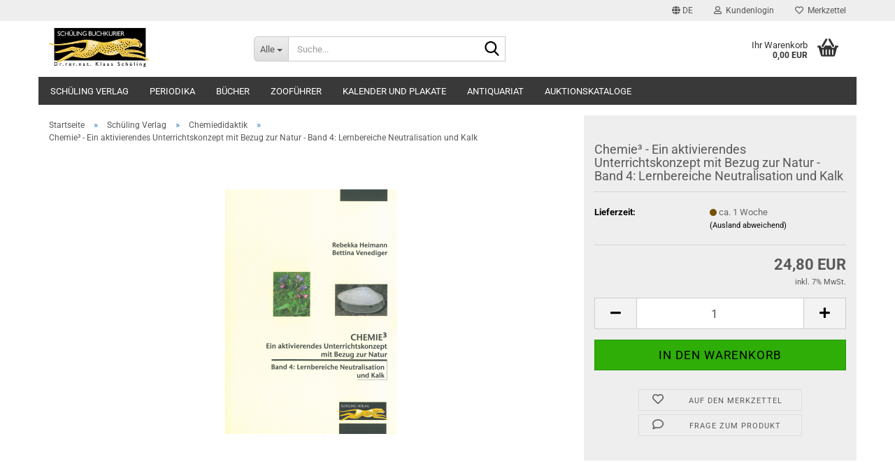

--- FILE ---
content_type: text/html; charset=utf-8
request_url: https://www.buchkurier.de/de/product_info.php?info=p2401_chemie-----ein-aktivierendes-unterrichtskonzept-mit-bezug-zur-natur---band-4--lernbereiche-neutralisation-und-kalk.html
body_size: 15082
content:





	<!DOCTYPE html>
	<html xmlns="http://www.w3.org/1999/xhtml" dir="ltr" lang="de">
		
			<head>
				
					
					<!--

					=========================================================
					Shopsoftware by Gambio GmbH (c) 2005-2023 [www.gambio.de]
					=========================================================

					Gambio GmbH offers you highly scalable E-Commerce-Solutions and Services.
					The Shopsoftware is redistributable under the GNU General Public License (Version 2) [http://www.gnu.org/licenses/gpl-2.0.html].
					based on: E-Commerce Engine Copyright (c) 2006 xt:Commerce, created by Mario Zanier & Guido Winger and licensed under GNU/GPL.
					Information and contribution at http://www.xt-commerce.com

					=========================================================
					Please visit our website: www.gambio.de
					=========================================================

					-->
				

                

	

                    
                

				
					<meta name="viewport" content="width=device-width, initial-scale=1, minimum-scale=1.0" />
				

				
					<meta http-equiv="Content-Type" content="text/html; charset=utf-8" />
		<meta name="language" content="de" />
		<meta name="keywords" content="schüling,verlag,schüling-verlag,schueling,bücher,kodierleitfaden,geriatrie,gynäkologie,buchkurier,versandbuchhandel,buchladen,tiergarten,shop,zoo,zoologie,kurier,exhibiting,animals,tiere,gepard,nilpferd,elefant,buch,bestellen,online,direkt,,tiergärten,tierpark,zooführer,chemiedidaktik,kodierleitfäden,zoobücher,verhalten,ethologie,zootierhaltung,haltung,wissenschaftlich,dissertation,hund,katze,maus,gepard,salzert,matschei,sheridan,vliet,röder" />
		<title>Schüling Buchkurier - Chemie³ - Ein aktivierendes Unterrichtskonzept mit Bezug zur Natur - Band 4: Lernbereiche Neutralisation und Kalk</title>
		<meta property="og:title" content="Chemie&sup3; - Ein aktivierendes Unterrichtskonzept mit Bezug zur Natur - Band 4: Lernbereiche Neutralisation und Kalk" />
		<meta property="og:site_name" content="Sch&uuml;ling Buchkurier" />
		<meta property="og:locale" content="de_DE" />
		<meta property="og:type" content="product" />
		<meta property="og:description" content="Band 4: Lernbereiche Neutralisation und Kalk
Autoren:  Heimann, Rebekka / Venediger, Bettina" />
		<meta property="og:image" content="https://www.buchkurier.de/images/product_images/info_images/9783865233097.jpg" />

				

								
									

				
					<base href="https://www.buchkurier.de/" />
				

				
											
							<link rel="shortcut icon" href="https://www.buchkurier.de/images/logos/favicon.ico" type="image/x-icon" />
						
									

				
											
							<link rel="apple-touch-icon" href="https://www.buchkurier.de/images/logos/favicon.png" />
						
									

				
											
							<link id="main-css" type="text/css" rel="stylesheet" href="public/theme/styles/system/main.min.css?bust=1769416505" />
						
									

				
					<meta name="robots" content="index,follow" />
		<link rel="canonical" href="https://www.buchkurier.de/de/product_info.php?info=p2401_chemie-----ein-aktivierendes-unterrichtskonzept-mit-bezug-zur-natur---band-4--lernbereiche-neutralisation-und-kalk.html" />
		<meta property="og:url" content="https://www.buchkurier.de/de/product_info.php?info=p2401_chemie-----ein-aktivierendes-unterrichtskonzept-mit-bezug-zur-natur---band-4--lernbereiche-neutralisation-und-kalk.html">
		<link rel="alternate" hreflang="x-default" href="https://www.buchkurier.de/de/product_info.php?info=p2401_chemie-----ein-aktivierendes-unterrichtskonzept-mit-bezug-zur-natur---band-4--lernbereiche-neutralisation-und-kalk.html" />
		<link rel="alternate" hreflang="en" href="https://www.buchkurier.de/en/product_info.php?info=p2401_chemie-----ein-aktivierendes-unterrichtskonzept-mit-bezug-zur-natur---band-4---lernbereiche-neutralisation-und-kalk.html" />
		<link rel="alternate" hreflang="de" href="https://www.buchkurier.de/de/product_info.php?info=p2401_chemie-----ein-aktivierendes-unterrichtskonzept-mit-bezug-zur-natur---band-4--lernbereiche-neutralisation-und-kalk.html" />
		
				

				
									
			</head>
		
		
			<body class="page-product-info"
				  data-gambio-namespace="https://www.buchkurier.de/public/theme/javascripts/system"
				  data-jse-namespace="https://www.buchkurier.de/JSEngine/build"
				  data-gambio-controller="initialize"
				  data-gambio-widget="input_number responsive_image_loader transitions header image_maps modal history dropdown core_workarounds anchor"
				  data-input_number-separator=","
					>

				
					
				

				
									

				
									
		




	



	
		<div id="outer-wrapper" >
			
				<header id="header" class="navbar">
					
	





	<div id="topbar-container">
						
		
					

		
			<div class="navbar-topbar">
				
					<nav data-gambio-widget="menu link_crypter" data-menu-switch-element-position="false" data-menu-events='{"desktop": ["click"], "mobile": ["click"]}' data-menu-ignore-class="dropdown-menu">
						<ul class="nav navbar-nav navbar-right" data-menu-replace="partial">

                            <li class="navbar-topbar-item">
                                <ul id="secondaryNavigation" class="nav navbar-nav ignore-menu">
                                                                    </ul>

                                <script id="secondaryNavigation-menu-template" type="text/mustache">
                                    
                                        <ul id="secondaryNavigation" class="nav navbar-nav">
                                            <li v-for="(item, index) in items" class="navbar-topbar-item hidden-xs content-manager-item">
                                                <a href="javascript:;" :title="item.title" @click="goTo(item.content)">
                                                    <span class="fa fa-arrow-circle-right visble-xs-block"></span>
                                                    {{item.title}}
                                                </a>
                                            </li>
                                        </ul>
                                    
                                </script>
                            </li>

							
															

							
															

							
															

							
															

							
															

															<li class="dropdown navbar-topbar-item first">

									
																					
												<a href="#" aria-label="Sprache auswählen" title="Sprache auswählen" class="dropdown-toggle" data-toggle-hover="dropdown" role="button">

													
														<span class="language-code hidden-xs">
																															
																	<span class="fa fa-globe"></span>
																
																														de
														</span>
													

													
														<span class="visible-xs-block">
																															
																	<span class="fa fa-globe"></span>
																
																														&nbsp;Sprache
														</span>
													
												</a>
											
																			

									<ul class="level_2 dropdown-menu ignore-menu arrow-top">
										<li class="arrow"></li>
										<li>
											
												<form action="/de/product_info.php?info=p2401_chemie-----ein-aktivierendes-unterrichtskonzept-mit-bezug-zur-natur---band-4--lernbereiche-neutralisation-und-kalk.html" method="POST" class="form-horizontal">

													
																													
																<div class="form-group">
																	<label style="display: inline">Sprache auswählen
																	    
	<select name="language" class="form-control">
					
				<option value="de" selected="selected">Deutsch</option>
			
					
				<option value="en">English</option>
			
			</select>

                                                                    </label>
																</div>
															
																											

													
																											

													
																													
																<div class="form-group">
																	<label style="display: inline">Lieferland
																	    
	<select name="switch_country" class="form-control">
					
				<option value="AF" >Afghanistan</option>
			
					
				<option value="EG" >Ägypten</option>
			
					
				<option value="AL" >Albanien</option>
			
					
				<option value="DZ" >Algerien</option>
			
					
				<option value="AS" >Amerikanisch-Samoa</option>
			
					
				<option value="VI" >Amerikanische Jungferninseln</option>
			
					
				<option value="AD" >Andorra</option>
			
					
				<option value="AO" >Angola</option>
			
					
				<option value="AI" >Anguilla</option>
			
					
				<option value="AQ" >Antarktika</option>
			
					
				<option value="AG" >Antigua und Barbuda</option>
			
					
				<option value="GQ" >Äquatorialguinea</option>
			
					
				<option value="AR" >Argentinien</option>
			
					
				<option value="AM" >Armenien</option>
			
					
				<option value="AW" >Aruba</option>
			
					
				<option value="AZ" >Aserbaidschan</option>
			
					
				<option value="ET" >Äthiopien</option>
			
					
				<option value="AU" >Australien</option>
			
					
				<option value="BS" >Bahamas</option>
			
					
				<option value="BH" >Bahrain</option>
			
					
				<option value="BD" >Bangladesch</option>
			
					
				<option value="BB" >Barbados</option>
			
					
				<option value="BY" >Belarus (Weißrussland)</option>
			
					
				<option value="BE" >Belgien</option>
			
					
				<option value="BZ" >Belize</option>
			
					
				<option value="BJ" >Benin</option>
			
					
				<option value="BM" >Bermuda</option>
			
					
				<option value="BT" >Bhutan</option>
			
					
				<option value="BO" >Bolivien (Plurinationaler Staat)</option>
			
					
				<option value="BA" >Bosnien und Herzegowina</option>
			
					
				<option value="BW" >Botswana</option>
			
					
				<option value="BV" >Bouvetinsel</option>
			
					
				<option value="BR" >Brasilien</option>
			
					
				<option value="VG" >Britische Jungferninseln</option>
			
					
				<option value="IO" >Britisches Territorium im Indischen Ozean</option>
			
					
				<option value="BN" >Brunei Darussalam</option>
			
					
				<option value="BG" >Bulgarien</option>
			
					
				<option value="BF" >Burkina Faso</option>
			
					
				<option value="BI" >Burundi</option>
			
					
				<option value="CL" >Chile</option>
			
					
				<option value="CN" >China, Volksrepublik</option>
			
					
				<option value="CK" >Cookinseln</option>
			
					
				<option value="CR" >Costa Rica</option>
			
					
				<option value="CI" >Côte d&#039;Ivoire (Elfenbeinküste)</option>
			
					
				<option value="DE" selected>Deutschland</option>
			
					
				<option value="DM" >Dominica</option>
			
					
				<option value="DO" >Dominikanische Republik</option>
			
					
				<option value="DJ" >Dschibuti</option>
			
					
				<option value="DK" >Dänemark</option>
			
					
				<option value="EC" >Ecuador</option>
			
					
				<option value="SV" >El Salvador</option>
			
					
				<option value="ER" >Eritrea</option>
			
					
				<option value="EE" >Estland</option>
			
					
				<option value="FK" >Falklandinseln (Malwinen)</option>
			
					
				<option value="FJ" >Fidschi</option>
			
					
				<option value="FI" >Finnland</option>
			
					
				<option value="FR" >Frankreich</option>
			
					
				<option value="GF" >Französisch-Guayana</option>
			
					
				<option value="PF" >Französisch-Polynesien</option>
			
					
				<option value="TF" >Französische Süd- und Antarktisgebiete</option>
			
					
				<option value="FO" >Färöer</option>
			
					
				<option value="GA" >Gabun</option>
			
					
				<option value="GM" >Gambia</option>
			
					
				<option value="GE" >Georgien</option>
			
					
				<option value="GH" >Ghana</option>
			
					
				<option value="GI" >Gibraltar</option>
			
					
				<option value="GD" >Grenada</option>
			
					
				<option value="GR" >Griechenland</option>
			
					
				<option value="GL" >Grönland</option>
			
					
				<option value="GP" >Guadeloupe</option>
			
					
				<option value="GU" >Guam</option>
			
					
				<option value="GT" >Guatemala</option>
			
					
				<option value="GN" >Guinea</option>
			
					
				<option value="GW" >Guinea-Bissau</option>
			
					
				<option value="GY" >Guyana</option>
			
					
				<option value="HT" >Haiti</option>
			
					
				<option value="HM" >Heard und McDonaldinseln</option>
			
					
				<option value="HN" >Honduras</option>
			
					
				<option value="HK" >Hongkong</option>
			
					
				<option value="IN" >Indien</option>
			
					
				<option value="ID" >Indonesien</option>
			
					
				<option value="IQ" >Irak</option>
			
					
				<option value="IR" >Iran, Islamische Republik</option>
			
					
				<option value="IE" >Irland</option>
			
					
				<option value="IS" >Island</option>
			
					
				<option value="IL" >Israel</option>
			
					
				<option value="IT" >Italien</option>
			
					
				<option value="JM" >Jamaika</option>
			
					
				<option value="JP" >Japan</option>
			
					
				<option value="YE" >Jemen</option>
			
					
				<option value="JO" >Jordanien</option>
			
					
				<option value="KY" >Kaimaninseln</option>
			
					
				<option value="KH" >Kambodscha</option>
			
					
				<option value="CM" >Kamerun</option>
			
					
				<option value="CA" >Kanada</option>
			
					
				<option value="CV" >Kap Verde</option>
			
					
				<option value="KZ" >Kasachstan</option>
			
					
				<option value="QA" >Katar</option>
			
					
				<option value="KE" >Kenia</option>
			
					
				<option value="KG" >Kirgisistan</option>
			
					
				<option value="KI" >Kiribati</option>
			
					
				<option value="CC" >Kokosinseln</option>
			
					
				<option value="CO" >Kolumbien</option>
			
					
				<option value="KM" >Komoren</option>
			
					
				<option value="KP" >Korea, Demokratische Volksrepublik (Nordkorea)</option>
			
					
				<option value="KR" >Korea, Republik (Südkorea)</option>
			
					
				<option value="HR" >Kroatien</option>
			
					
				<option value="CU" >Kuba</option>
			
					
				<option value="KW" >Kuwait</option>
			
					
				<option value="LA" >Laos, Demokratische Volksrepublik</option>
			
					
				<option value="LS" >Lesotho</option>
			
					
				<option value="LV" >Lettland</option>
			
					
				<option value="LB" >Libanon</option>
			
					
				<option value="LR" >Liberia</option>
			
					
				<option value="LY" >Libyen</option>
			
					
				<option value="LI" >Liechtenstein</option>
			
					
				<option value="LT" >Litauen</option>
			
					
				<option value="LU" >Luxemburg</option>
			
					
				<option value="MO" >Macao</option>
			
					
				<option value="MG" >Madagaskar</option>
			
					
				<option value="MW" >Malawi</option>
			
					
				<option value="MY" >Malaysia</option>
			
					
				<option value="MV" >Malediven</option>
			
					
				<option value="ML" >Mali</option>
			
					
				<option value="MT" >Malta</option>
			
					
				<option value="MA" >Marokko</option>
			
					
				<option value="MH" >Marshallinseln</option>
			
					
				<option value="MQ" >Martinique</option>
			
					
				<option value="MR" >Mauretanien</option>
			
					
				<option value="MU" >Mauritius</option>
			
					
				<option value="YT" >Mayotte</option>
			
					
				<option value="MK" >Mazedonien</option>
			
					
				<option value="MX" >Mexiko</option>
			
					
				<option value="FM" >Mikronesien (Föderierte Staaten von)</option>
			
					
				<option value="MD" >Moldawien (Republik Moldau)</option>
			
					
				<option value="MC" >Monaco</option>
			
					
				<option value="MN" >Mongolei</option>
			
					
				<option value="MS" >Montserrat</option>
			
					
				<option value="MZ" >Mosambik</option>
			
					
				<option value="MM" >Myanmar (Burma)</option>
			
					
				<option value="NA" >Namibia</option>
			
					
				<option value="NR" >Nauru</option>
			
					
				<option value="NP" >Nepal</option>
			
					
				<option value="NC" >Neukaledonien</option>
			
					
				<option value="NZ" >Neuseeland</option>
			
					
				<option value="NI" >Nicaragua</option>
			
					
				<option value="NL" >Niederlande</option>
			
					
				<option value="NE" >Niger</option>
			
					
				<option value="NG" >Nigeria</option>
			
					
				<option value="NU" >Niue</option>
			
					
				<option value="NF" >Norfolkinsel</option>
			
					
				<option value="NO" >Norwegen</option>
			
					
				<option value="MP" >Nördliche Marianen</option>
			
					
				<option value="OM" >Oman</option>
			
					
				<option value="AT" >Österreich</option>
			
					
				<option value="PK" >Pakistan</option>
			
					
				<option value="PW" >Palau</option>
			
					
				<option value="PA" >Panama</option>
			
					
				<option value="PG" >Papua-Neuguinea</option>
			
					
				<option value="PY" >Paraguay</option>
			
					
				<option value="PE" >Peru</option>
			
					
				<option value="PH" >Philippinen</option>
			
					
				<option value="PN" >Pitcairninseln</option>
			
					
				<option value="PL" >Polen</option>
			
					
				<option value="PT" >Portugal</option>
			
					
				<option value="PR" >Puerto Rico</option>
			
					
				<option value="TW" >Republik China (Taiwan)</option>
			
					
				<option value="CG" >Republik Kongo</option>
			
					
				<option value="RW" >Ruanda</option>
			
					
				<option value="RO" >Rumänien</option>
			
					
				<option value="RU" >Russische Föderation</option>
			
					
				<option value="RE" >Réunion</option>
			
					
				<option value="PM" >Saint-Pierre und Miquelon</option>
			
					
				<option value="SB" >Salomonen</option>
			
					
				<option value="ZM" >Sambia</option>
			
					
				<option value="WS" >Samoa</option>
			
					
				<option value="SM" >San Marino</option>
			
					
				<option value="SA" >Saudi-Arabien</option>
			
					
				<option value="SE" >Schweden</option>
			
					
				<option value="CH" >Schweiz</option>
			
					
				<option value="SN" >Senegal</option>
			
					
				<option value="RS" >Serbien</option>
			
					
				<option value="SC" >Seychellen</option>
			
					
				<option value="SL" >Sierra Leone</option>
			
					
				<option value="ZW" >Simbabwe</option>
			
					
				<option value="SG" >Singapur</option>
			
					
				<option value="SK" >Slowakei (Slowakische Republik)</option>
			
					
				<option value="SI" >Slowenien</option>
			
					
				<option value="SO" >Somalia</option>
			
					
				<option value="ES" >Spanien</option>
			
					
				<option value="LK" >Sri Lanka</option>
			
					
				<option value="SH" >St. Helena, Ascension und Tristan da Cunha</option>
			
					
				<option value="KN" >St. Kitts und Nevis</option>
			
					
				<option value="LC" >St. Lucia</option>
			
					
				<option value="VC" >St. Vincent und die Grenadinen</option>
			
					
				<option value="VA" >Staat Vatikanstadt</option>
			
					
				<option value="SD" >Sudan</option>
			
					
				<option value="SR" >Suriname</option>
			
					
				<option value="SJ" >Svalbard und Jan Mayen</option>
			
					
				<option value="SZ" >Swasiland</option>
			
					
				<option value="SY" >Syrien, Arabische Republik</option>
			
					
				<option value="ST" >São Tomé und Príncipe</option>
			
					
				<option value="ZA" >Südafrika</option>
			
					
				<option value="GS" >Südgeorgien und die Südlichen Sandwichinseln</option>
			
					
				<option value="TJ" >Tadschikistan</option>
			
					
				<option value="TZ" >Tansania, Vereinigte Republik</option>
			
					
				<option value="TH" >Thailand</option>
			
					
				<option value="TG" >Togo</option>
			
					
				<option value="TK" >Tokelau</option>
			
					
				<option value="TO" >Tonga</option>
			
					
				<option value="TT" >Trinidad und Tobago</option>
			
					
				<option value="TD" >Tschad</option>
			
					
				<option value="CZ" >Tschechische Republik</option>
			
					
				<option value="TN" >Tunesien</option>
			
					
				<option value="TM" >Turkmenistan</option>
			
					
				<option value="TC" >Turks- und Caicosinseln</option>
			
					
				<option value="TV" >Tuvalu</option>
			
					
				<option value="TR" >Türkei</option>
			
					
				<option value="UG" >Uganda</option>
			
					
				<option value="UA" >Ukraine</option>
			
					
				<option value="HU" >Ungarn</option>
			
					
				<option value="UM" >United States Minor Outlying Islands</option>
			
					
				<option value="UY" >Uruguay</option>
			
					
				<option value="UZ" >Usbekistan</option>
			
					
				<option value="VU" >Vanuatu</option>
			
					
				<option value="VE" >Venezuela (Bolivarische Republik)</option>
			
					
				<option value="AE" >Vereinigte Arabische Emirate</option>
			
					
				<option value="US" >Vereinigte Staaten von Amerika</option>
			
					
				<option value="GB" >Vereinigtes Königreich</option>
			
					
				<option value="VN" >Vietnam</option>
			
					
				<option value="WF" >Wallis und Futuna</option>
			
					
				<option value="CX" >Weihnachtsinsel</option>
			
					
				<option value="EH" >Westsahara</option>
			
					
				<option value="CF" >Zentralafrikanische Republik</option>
			
					
				<option value="CY" >Zypern</option>
			
			</select>

                                                                    </label>
																</div>
															
																											

													
														<div class="dropdown-footer row">
															<input type="submit" class="btn btn-primary btn-block" value="Speichern" title="Speichern" />
														</div>
													

													<input type="hidden" name="info" value="p2401_chemie-----ein-aktivierendes-unterrichtskonzept-mit-bezug-zur-natur---band-4--lernbereiche-neutralisation-und-kalk.html"/>

												</form>
											
										</li>
									</ul>
								</li>
							
							
																	
										<li class="dropdown navbar-topbar-item">
											<a title="Anmeldung" href="/de/product_info.php?info=p2401_chemie-----ein-aktivierendes-unterrichtskonzept-mit-bezug-zur-natur---band-4--lernbereiche-neutralisation-und-kalk.html#" class="dropdown-toggle" data-toggle-hover="dropdown" role="button" aria-label="Kundenlogin">
												
																											
															<span class="fa fa-user-o"></span>
														
																									

												&nbsp;Kundenlogin
											</a>
											




	<ul class="dropdown-menu dropdown-menu-login arrow-top">
		
			<li class="arrow"></li>
		
		
		
			<li class="dropdown-header hidden-xs">Kundenlogin</li>
		
		
		
			<li>
				<form action="https://www.buchkurier.de/de/login.php?action=process" method="post" class="form-horizontal">
					<input type="hidden" name="return_url" value="https://www.buchkurier.de/de/product_info.php?info=p2401_chemie-----ein-aktivierendes-unterrichtskonzept-mit-bezug-zur-natur---band-4--lernbereiche-neutralisation-und-kalk.html">
					<input type="hidden" name="return_url_hash" value="00441b1f828775e35736180689deac102f325d669068762e7910b36dd1657b7a">
					
						<div class="form-group">
                            <label for="box-login-dropdown-login-username" class="form-control sr-only">E-Mail</label>
							<input
                                autocomplete="username"
                                type="email"
                                id="box-login-dropdown-login-username"
                                class="form-control"
                                placeholder="E-Mail"
                                name="email_address"
                                oninput="this.setCustomValidity('')"
                                oninvalid="this.setCustomValidity('Bitte geben Sie eine korrekte Emailadresse ein')"
                            />
						</div>
					
					
                        <div class="form-group password-form-field" data-gambio-widget="show_password">
                            <label for="box-login-dropdown-login-password" class="form-control sr-only">Passwort</label>
                            <input autocomplete="current-password" type="password" id="box-login-dropdown-login-password" class="form-control" placeholder="Passwort" name="password" />
                            <button class="btn show-password hidden" type="button">
                                <i class="fa fa-eye" aria-hidden="true"></i>
                                <span class="sr-only">Toggle Password View</span>
                            </button>
                        </div>
					
					
						<div class="dropdown-footer row">
							
	
								
									<input type="submit" class="btn btn-primary btn-block" value="Anmelden" />
								
								<ul>
									
										<li>
											<a title="Konto erstellen" href="https://www.buchkurier.de/de/shop.php?do=CreateRegistree">
												Konto erstellen
											</a>
										</li>
									
									
										<li>
											<a title="Passwort vergessen?" href="https://www.buchkurier.de/de/password_double_opt.php">
												Passwort vergessen?
											</a>
										</li>
									
								</ul>
							
	

	
						</div>
					
				</form>
			</li>
		
	</ul>


										</li>
									
															

							
																	
										<li class="navbar-topbar-item">
											<a href="https://www.buchkurier.de/de/wish_list.php" title="Merkzettel anzeigen" aria-label="Merkzettel">
												
																											
															<span class="fa fa-heart-o"></span>
														
																									

												&nbsp;Merkzettel
											</a>
										</li>
									
															

							
						</ul>
					</nav>
				
			</div>
		
	</div>




	<div class="inside">

		<div class="row">

		
												
			<div class="navbar-header" data-gambio-widget="mobile_menu">
									
							
		<div id="navbar-brand" class="navbar-brand">
			<a href="https://www.buchkurier.de/de/" title="Schüling Buchkurier">
				<img id="main-header-logo" class="img-responsive" src="https://www.buchkurier.de/images/logos/buchkurierlogo_logo.jpg" alt="Schüling Buchkurier-Logo">
			</a>
		</div>
	
					
								
					
	
	
			
	
		<button type="button" class="navbar-toggle" aria-label="navigationbar toggle button" data-mobile_menu-target="#categories .navbar-collapse"
		        data-mobile_menu-body-class="categories-open" data-mobile_menu-toggle-content-visibility>
			<img src="public/theme/images/svgs/bars.svg" class="gx-menu svg--inject" alt="menu bars icon">
		</button>
	
	
	
		<button type="button" class="navbar-toggle cart-icon" data-mobile_menu-location="shopping_cart.php">
			<img src="public/theme/images/svgs/basket.svg" class="gx-cart-basket svg--inject" alt="shopping cart icon">
			<span class="cart-products-count hidden">
				0
			</span>
		</button>
	
	
			
			<button type="button" class="navbar-toggle" aria-label="searchbar toggle button" data-mobile_menu-target=".navbar-search" data-mobile_menu-body-class="search-open"
					data-mobile_menu-toggle-content-visibility>
				<img src="public/theme/images/svgs/search.svg" class="gx-search svg--inject" alt="search icon">
			</button>
		
	
				
			</div>
		

		
							






	<div class="navbar-search collapse">

		
						<p class="navbar-search-header dropdown-header">Suche</p>
		

		
			<form role="search" action="de/advanced_search_result.php" method="get" data-gambio-widget="live_search">

				<div class="navbar-search-input-group input-group">
					<div class="navbar-search-input-group-btn input-group-btn custom-dropdown" data-dropdown-trigger-change="false" data-dropdown-trigger-no-change="false">

						
							<button aria-label="Suche..." type="button" class="btn btn-default dropdown-toggle" data-toggle="dropdown" aria-haspopup="true" aria-expanded="false">
								<span class="dropdown-name">Alle</span> <span class="caret"></span>
							</button>
						

						
															
									<ul class="dropdown-menu">
																				
												<li><a href="#" data-rel="0">Alle</a></li>
											
																							
													<li><a href="#" data-rel="1">Schüling Verlag</a></li>
												
																							
													<li><a href="#" data-rel="47">Periodika</a></li>
												
																							
													<li><a href="#" data-rel="2">Bücher</a></li>
												
																							
													<li><a href="#" data-rel="6">Zooführer</a></li>
												
																							
													<li><a href="#" data-rel="3">Kalender und Plakate</a></li>
												
																							
													<li><a href="#" data-rel="166">Antiquariat</a></li>
												
																							
													<li><a href="#" data-rel="169">Auktionskataloge</a></li>
												
																														</ul>
								
													

						
															
                                    <label for="top-search-button-categories-id" class="sr-only">Alle</label>
									<select id="top-search-button-categories-id" name="categories_id">
										<option value="0">Alle</option>
																																	
													<option value="1">Schüling Verlag</option>
												
																							
													<option value="47">Periodika</option>
												
																							
													<option value="2">Bücher</option>
												
																							
													<option value="6">Zooführer</option>
												
																							
													<option value="3">Kalender und Plakate</option>
												
																							
													<option value="166">Antiquariat</option>
												
																							
													<option value="169">Auktionskataloge</option>
												
																														</select>
								
													

					</div>
					<input type="text" id="search-field-input" name="keywords" placeholder="Suche..." class="form-control search-input" autocomplete="off" />
					
					<button aria-label="Suche..." type="submit" class="form-control-feedback">
						<img src="public/theme/images/svgs/search.svg" class="gx-search-input svg--inject" alt="search icon">
					</button>
					

                    <label for="search-field-input" class="control-label sr-only">Suche...</label>
					

				</div>


									<input type="hidden" value="1" name="inc_subcat" />
				
				
					<div class="navbar-search-footer visible-xs-block">
						
							<button class="btn btn-primary btn-block" type="submit">
								Suche...
							</button>
						
						
							<a href="advanced_search.php" class="btn btn-default btn-block" title="Erweiterte Suche">
								Erweiterte Suche
							</a>
						
					</div>
				

				<div class="search-result-container"></div>

			</form>
		
	</div>


					

		
							
					
	<div class="custom-container">
		
			<div class="inside">
				
											
							<!--&nbsp;-->
						
									
			</div>
		
	</div>
				
					

		
    		<!-- layout_header honeygrid -->
							
					


	<nav id="cart-container" class="navbar-cart" data-gambio-widget="menu cart_dropdown" data-menu-switch-element-position="false">
		
			<ul class="cart-container-inner">
				
					<li>
						<a href="https://www.buchkurier.de/de/shopping_cart.php" class="dropdown-toggle">
							
								<img src="public/theme/images/svgs/basket.svg" alt="shopping cart icon" class="gx-cart-basket svg--inject">
								<span class="cart">
									Ihr Warenkorb<br />
									<span class="products">
										0,00 EUR
									</span>
								</span>
							
							
																	<span class="cart-products-count hidden">
										
									</span>
															
						</a>

						
							



	<ul class="dropdown-menu arrow-top cart-dropdown cart-empty">
		
			<li class="arrow"></li>
		
	
		
					
	
		
			<li class="cart-dropdown-inside">
		
				
									
				
									
						<div class="cart-empty">
							Sie haben noch keine Artikel in Ihrem Warenkorb.
						</div>
					
								
			</li>
		
	</ul>
						
					</li>
				
			</ul>
		
	</nav>

				
					

		</div>

	</div>









	<noscript>
		<div class="alert alert-danger noscript-notice" role="alert">
			JavaScript ist in Ihrem Browser deaktiviert. Aktivieren Sie JavaScript, um alle Funktionen des Shops nutzen und alle Inhalte sehen zu können.
		</div>
	</noscript>



			
						


	<div id="categories">
		<div class="navbar-collapse collapse">
			
				<nav class="navbar-default navbar-categories" data-gambio-widget="menu">
					
						<ul class="level-1 nav navbar-nav">
                             
															
									<li class="dropdown level-1-child" data-id="1">
										
											<a class="dropdown-toggle" href="https://www.buchkurier.de/?cat=c1_Schueling-Verlag-Verlag-schueling-publikationen-koderleitfaden-dissertation-wissenschaftlich.html" title="Schüling Verlag">
												
													Schüling Verlag
												
																							</a>
										
										
										
																							
													<ul data-level="2" class="level-2 dropdown-menu dropdown-menu-child">
														
															<li class="enter-category hidden-sm hidden-md hidden-lg show-more">
																
																	<a class="dropdown-toggle" href="https://www.buchkurier.de/?cat=c1_Schueling-Verlag-Verlag-schueling-publikationen-koderleitfaden-dissertation-wissenschaftlich.html" title="Schüling Verlag">
																		
																			Schüling Verlag anzeigen
																		
																	</a>
																
															</li>
														
														
																																																																																																																																																																																																																																																																																																																																																																																																																																																																																																																											
																													
																															
																	<li class="level-2-child">
																		<a href="https://www.buchkurier.de/?cat=c168_Publikationen-anderer-Bereiche-publikationen-anderer-bereiche.html" title="Publikationen anderer Bereiche">
																			Publikationen anderer Bereiche
																		</a>
																																			</li>
																
																															
																	<li class="level-2-child active">
																		<a href="https://www.buchkurier.de/?cat=c25_Chemiedidaktik-Chemiedidaktik.html" title="Chemiedidaktik">
																			Chemiedidaktik
																		</a>
																																			</li>
																
																															
																	<li class="level-2-child">
																		<a href="https://www.buchkurier.de/?cat=c5_Dissertationen-Dissertationen.html" title="Dissertationen">
																			Dissertationen
																		</a>
																																			</li>
																
																															
																	<li class="level-2-child">
																		<a href="https://www.buchkurier.de/?cat=c144_forum-juridicum-forum-juridicum.html" title="forum juridicum">
																			forum juridicum
																		</a>
																																			</li>
																
																															
																	<li class="level-2-child">
																		<a href="https://www.buchkurier.de/?cat=c170_Kleinkunst---Bauchreden---Drehorgelspielen-Chemiedidaktik-170.html" title="Kleinkunst - Bauchreden - Drehorgelspielen">
																			Kleinkunst - Bauchreden - Drehorgelspielen
																		</a>
																																			</li>
																
																															
																	<li class="level-2-child">
																		<a href="https://www.buchkurier.de/?cat=c4_Kodierleitfaeden-Kodierleitfaeden.html" title="Kodierleitfäden">
																			Kodierleitfäden
																		</a>
																																			</li>
																
																															
																	<li class="level-2-child">
																		<a href="https://www.buchkurier.de/?cat=c135_Medizinische-Fachbuecher-Medizinische-Fachbuecher.html" title="Medizinische Fachbücher">
																			Medizinische Fachbücher
																		</a>
																																			</li>
																
																															
																	<li class="level-2-child">
																		<a href="https://www.buchkurier.de/?cat=c145_Zoologie-und-Tiergaerten-zoo-co.html" title="Zoologie und Tiergärten">
																			Zoologie und Tiergärten
																		</a>
																																			</li>
																
																													
																												
														
															<li class="enter-category hidden-more hidden-xs">
																<a class="dropdown-toggle col-xs-6"
																   href="https://www.buchkurier.de/?cat=c1_Schueling-Verlag-Verlag-schueling-publikationen-koderleitfaden-dissertation-wissenschaftlich.html"
																   title="Schüling Verlag">Schüling Verlag anzeigen</a>
							
																<span class="close-menu-container col-xs-6">
																	<span class="close-flyout">
																		<i class="fa fa-close"></i>
																	</span>
																</span>
															</li>
														
													
													</ul>
												
																					
										
									</li>
								
															
									<li class="level-1-child" data-id="47">
										
											<a class="dropdown-toggle" href="https://www.buchkurier.de/?cat=c47_Periodika-Periodika.html" title="Periodika">
												
													Periodika
												
																							</a>
										
										
										
																					
										
									</li>
								
															
									<li class="dropdown level-1-child" data-id="2">
										
											<a class="dropdown-toggle" href="https://www.buchkurier.de/?cat=c2_Buecher-Books.html" title="Bücher">
												
													Bücher
												
																							</a>
										
										
										
																							
													<ul data-level="2" class="level-2 dropdown-menu dropdown-menu-child">
														
															<li class="enter-category hidden-sm hidden-md hidden-lg show-more">
																
																	<a class="dropdown-toggle" href="https://www.buchkurier.de/?cat=c2_Buecher-Books.html" title="Bücher">
																		
																			Bücher anzeigen
																		
																	</a>
																
															</li>
														
														
																																																																																																																																																																																																																																																																																																																																																																																																																																																																																																																											
																													
																															
																	<li class="dropdown level-2-child">
																		<a href="https://www.buchkurier.de/?cat=c140_Tiergaerten-Tiergaerten.html" title="Tiergärten">
																			Tiergärten
																		</a>
																																					<ul  data-level="3" class="level-3 dropdown-menu dropdown-menu-child">
																				<li class="enter-category">
																					<a href="https://www.buchkurier.de/?cat=c140_Tiergaerten-Tiergaerten.html" title="Tiergärten" class="dropdown-toggle">
																						Tiergärten anzeigen
																					</a>
																				</li>
																																									
																						<li class="level-3-child">
																							<a href="https://www.buchkurier.de/?cat=c32_Zoo-Architektur-Zoo-Architektur.html" title="Zoo-Architektur">
																								Zoo-Architektur
																							</a>
																						</li>
																					
																																									
																						<li class="level-3-child">
																							<a href="https://www.buchkurier.de/?cat=c27_Zootierhaltung---ernaehrung-und-Ethologie-Zootierhaltung.html" title="Zootierhaltung, -ernährung und Ethologie">
																								Zootierhaltung, -ernährung und Ethologie
																							</a>
																						</li>
																					
																																									
																						<li class="level-3-child">
																							<a href="https://www.buchkurier.de/?cat=c143_Schueling-Verlag---Tiergaerten-Aus-unserem-Verlag.html" title="Schüling Verlag - Tiergärten">
																								Schüling Verlag - Tiergärten
																							</a>
																						</li>
																					
																																							</ul>
																																			</li>
																
																															
																	<li class="dropdown level-2-child">
																		<a href="https://www.buchkurier.de/?cat=c152_Zoologie-zoology.html" title="Zoologie">
																			Zoologie
																		</a>
																																					<ul  data-level="3" class="level-3 dropdown-menu dropdown-menu-child">
																				<li class="enter-category">
																					<a href="https://www.buchkurier.de/?cat=c152_Zoologie-zoology.html" title="Zoologie" class="dropdown-toggle">
																						Zoologie anzeigen
																					</a>
																				</li>
																																									
																						<li class="level-3-child">
																							<a href="https://www.buchkurier.de/?cat=c162_Amphibien-und-Reptilien-amphibien-und-reptilien.html" title="Amphibien und Reptilien">
																								Amphibien und Reptilien
																							</a>
																						</li>
																					
																																									
																						<li class="level-3-child">
																							<a href="https://www.buchkurier.de/?cat=c31_Aquaristik-Aquaristik.html" title="Aquaristik">
																								Aquaristik
																							</a>
																						</li>
																					
																																									
																						<li class="level-3-child">
																							<a href="https://www.buchkurier.de/?cat=c141_Elefanten-Elefanten-und-Co.html" title="Elefanten">
																								Elefanten
																							</a>
																						</li>
																					
																																									
																						<li class="level-3-child">
																							<a href="https://www.buchkurier.de/?cat=c139_Primaten-Primaten.html" title="Primaten">
																								Primaten
																							</a>
																						</li>
																					
																																									
																						<li class="level-3-child">
																							<a href="https://www.buchkurier.de/?cat=c163_Raubtiere-raubtiere.html" title="Raubtiere">
																								Raubtiere
																							</a>
																						</li>
																					
																																									
																						<li class="level-3-child">
																							<a href="https://www.buchkurier.de/?cat=c30_Voegel-Voegel.html" title="Vögel">
																								Vögel
																							</a>
																						</li>
																					
																																									
																						<li class="level-3-child">
																							<a href="https://www.buchkurier.de/?cat=c164_Wale-und-Delfine-buch--delfin--dolphin--weisswal--meer--saeuger--aqua--sea.html" title="Wale und Delfine">
																								Wale und Delfine
																							</a>
																						</li>
																					
																																									
																						<li class="level-3-child">
																							<a href="https://www.buchkurier.de/?cat=c161_Wirbellose-und-Insekten-wirbellose-und-insekten.html" title="Wirbellose und Insekten">
																								Wirbellose und Insekten
																							</a>
																						</li>
																					
																																							</ul>
																																			</li>
																
																															
																	<li class="level-2-child">
																		<a href="https://www.buchkurier.de/?cat=c34_Botanik-Botanik.html" title="Botanik">
																			Botanik
																		</a>
																																			</li>
																
																															
																	<li class="level-2-child">
																		<a href="https://www.buchkurier.de/?cat=c33_Tiermedizin-Tiermedizin.html" title="Tiermedizin">
																			Tiermedizin
																		</a>
																																			</li>
																
																															
																	<li class="level-2-child">
																		<a href="https://www.buchkurier.de/?cat=c157_Training-von-Tieren-training.html" title="Training von Tieren">
																			Training von Tieren
																		</a>
																																			</li>
																
																															
																	<li class="level-2-child">
																		<a href="https://www.buchkurier.de/?cat=c19_Kinderbuecher-Kinderbuecher.html" title="Kinderbücher">
																			Kinderbücher
																		</a>
																																			</li>
																
																															
																	<li class="level-2-child">
																		<a href="https://www.buchkurier.de/?cat=c44_BdZ-Sonderbaende-Arbeitsplatz-Zoo.html" title="BdZ-Sonderbände">
																			BdZ-Sonderbände
																		</a>
																																			</li>
																
																															
																	<li class="level-2-child">
																		<a href="https://www.buchkurier.de/?cat=c9_Sonstige-other.html" title="Sonstige">
																			Sonstige
																		</a>
																																			</li>
																
																													
																												
														
															<li class="enter-category hidden-more hidden-xs">
																<a class="dropdown-toggle col-xs-6"
																   href="https://www.buchkurier.de/?cat=c2_Buecher-Books.html"
																   title="Bücher">Bücher anzeigen</a>
							
																<span class="close-menu-container col-xs-6">
																	<span class="close-flyout">
																		<i class="fa fa-close"></i>
																	</span>
																</span>
															</li>
														
													
													</ul>
												
																					
										
									</li>
								
															
									<li class="dropdown level-1-child" data-id="6">
										
											<a class="dropdown-toggle" href="https://www.buchkurier.de/?cat=c6_Zoofuehrer-Zoofuehrer.html" title="Zooführer">
												
													Zooführer
												
																							</a>
										
										
										
																							
													<ul data-level="2" class="level-2 dropdown-menu dropdown-menu-child">
														
															<li class="enter-category hidden-sm hidden-md hidden-lg show-more">
																
																	<a class="dropdown-toggle" href="https://www.buchkurier.de/?cat=c6_Zoofuehrer-Zoofuehrer.html" title="Zooführer">
																		
																			Zooführer anzeigen
																		
																	</a>
																
															</li>
														
														
																																																																																																																																																			
																													
																															
																	<li class="level-2-child">
																		<a href="https://www.buchkurier.de/?cat=c150_Deutschland-deutsche-tiergaerten.html" title="Deutschland">
																			Deutschland
																		</a>
																																			</li>
																
																															
																	<li class="level-2-child">
																		<a href="https://www.buchkurier.de/?cat=c151_International-international-wegweiser.html" title="International">
																			International
																		</a>
																																			</li>
																
																													
																												
														
															<li class="enter-category hidden-more hidden-xs">
																<a class="dropdown-toggle col-xs-6"
																   href="https://www.buchkurier.de/?cat=c6_Zoofuehrer-Zoofuehrer.html"
																   title="Zooführer">Zooführer anzeigen</a>
							
																<span class="close-menu-container col-xs-6">
																	<span class="close-flyout">
																		<i class="fa fa-close"></i>
																	</span>
																</span>
															</li>
														
													
													</ul>
												
																					
										
									</li>
								
															
									<li class="dropdown level-1-child" data-id="3">
										
											<a class="dropdown-toggle" href="https://www.buchkurier.de/?cat=c3_Kalender-und-Plakate-Sonstige-Artikel.html" title="Kalender und Plakate">
												
													Kalender und Plakate
												
																							</a>
										
										
										
																							
													<ul data-level="2" class="level-2 dropdown-menu dropdown-menu-child">
														
															<li class="enter-category hidden-sm hidden-md hidden-lg show-more">
																
																	<a class="dropdown-toggle" href="https://www.buchkurier.de/?cat=c3_Kalender-und-Plakate-Sonstige-Artikel.html" title="Kalender und Plakate">
																		
																			Kalender und Plakate anzeigen
																		
																	</a>
																
															</li>
														
														
																																																																																																																																																			
																													
																															
																	<li class="level-2-child">
																		<a href="https://www.buchkurier.de/?cat=c134_Kalender-Kalender.html" title="Kalender">
																			Kalender
																		</a>
																																			</li>
																
																															
																	<li class="level-2-child">
																		<a href="https://www.buchkurier.de/?cat=c8_Plakate-Plakate-Poster.html" title="Plakate">
																			Plakate
																		</a>
																																			</li>
																
																													
																												
														
															<li class="enter-category hidden-more hidden-xs">
																<a class="dropdown-toggle col-xs-6"
																   href="https://www.buchkurier.de/?cat=c3_Kalender-und-Plakate-Sonstige-Artikel.html"
																   title="Kalender und Plakate">Kalender und Plakate anzeigen</a>
							
																<span class="close-menu-container col-xs-6">
																	<span class="close-flyout">
																		<i class="fa fa-close"></i>
																	</span>
																</span>
															</li>
														
													
													</ul>
												
																					
										
									</li>
								
															
									<li class="level-1-child" data-id="166">
										
											<a class="dropdown-toggle" href="https://www.buchkurier.de/?cat=c166_Antiquariat-antiquariat.html" title="Antiquariat">
												
													Antiquariat
												
																							</a>
										
										
										
																					
										
									</li>
								
															
									<li class="level-1-child" data-id="169">
										
											<a class="dropdown-toggle" href="https://www.buchkurier.de/?cat=c169_Auktionskataloge-auktionskataloge.html" title="Auktionskataloge">
												
													Auktionskataloge
												
																							</a>
										
										
										
																					
										
									</li>
								
														
							



	
					
				<li id="mainNavigation" class="custom custom-entries hidden-xs">
									</li>
			

            <script id="mainNavigation-menu-template" type="text/mustache">
                
				    <li id="mainNavigation" class="custom custom-entries hidden-xs">
                        <a v-for="(item, index) in items" href="javascript:;" @click="goTo(item.content)">
                            {{item.title}}
                        </a>
                    </li>
                
            </script>

						


							
							
								<li class="dropdown dropdown-more" style="display: none">
									<a class="dropdown-toggle" href="#" title="">
										Weitere
									</a>
									<ul class="level-2 dropdown-menu ignore-menu"></ul>
								</li>
							
			
						</ul>
					
				</nav>
			
		</div>
	</div>

		
					</header>
			

			
				
				

			
				<div id="wrapper">
					<div class="row">

						
							<div id="main">
								<div class="main-inside">
									
										
	
			<script type="application/ld+json">{"@context":"https:\/\/schema.org","@type":"BreadcrumbList","itemListElement":[{"@type":"ListItem","position":1,"name":"Startseite","item":"https:\/\/www.buchkurier.de\/"},{"@type":"ListItem","position":2,"name":"Sch\u00fcling Verlag","item":"https:\/\/www.buchkurier.de\/?cat=c1_Schueling-Verlag-Verlag-schueling-publikationen-koderleitfaden-dissertation-wissenschaftlich.html"},{"@type":"ListItem","position":3,"name":"Chemiedidaktik","item":"https:\/\/www.buchkurier.de\/?cat=c25_Chemiedidaktik-Chemiedidaktik.html"},{"@type":"ListItem","position":4,"name":"Chemie\u00b3 - Ein aktivierendes Unterrichtskonzept mit Bezug zur Natur - Band 4: Lernbereiche Neutralisation und Kalk","item":"https:\/\/www.buchkurier.de\/de\/product_info.php?info=p2401_chemie-----ein-aktivierendes-unterrichtskonzept-mit-bezug-zur-natur---band-4--lernbereiche-neutralisation-und-kalk.html"}]}</script>
	    
		<div id="breadcrumb_navi">
            				<span class="breadcrumbEntry">
													<a href="https://www.buchkurier.de/" class="headerNavigation" >
								<span aria-label="Startseite">Startseite</span>
							</a>
											</span>
                <span class="breadcrumbSeparator"> &raquo; </span>            				<span class="breadcrumbEntry">
													<a href="https://www.buchkurier.de/?cat=c1_Schueling-Verlag-Verlag-schueling-publikationen-koderleitfaden-dissertation-wissenschaftlich.html" class="headerNavigation" >
								<span aria-label="Schüling Verlag">Schüling Verlag</span>
							</a>
											</span>
                <span class="breadcrumbSeparator"> &raquo; </span>            				<span class="breadcrumbEntry">
													<a href="https://www.buchkurier.de/?cat=c25_Chemiedidaktik-Chemiedidaktik.html" class="headerNavigation" >
								<span aria-label="Chemiedidaktik">Chemiedidaktik</span>
							</a>
											</span>
                <span class="breadcrumbSeparator"> &raquo; </span>            				<span class="breadcrumbEntry">
													<span aria-label="Chemie³ - Ein aktivierendes Unterrichtskonzept mit Bezug zur Natur - Band 4: Lernbereiche Neutralisation und Kalk">Chemie³ - Ein aktivierendes Unterrichtskonzept mit Bezug zur Natur - Band 4: Lernbereiche Neutralisation und Kalk</span>
                        					</span>
                            		</div>
    


									

									
										<div id="shop-top-banner">
																					</div>
									

									




	
		
	

			<script type="application/ld+json">
			{"@context":"http:\/\/schema.org","@type":"Product","name":"Chemie\u00b3 - Ein aktivierendes Unterrichtskonzept mit Bezug zur Natur - Band 4: Lernbereiche Neutralisation und Kalk","description":"Band 4: Lernbereiche Neutralisation und Kalk  Autoren:  Heimann, Rebekka \/ Venediger, Bettina","image":["https:\/\/www.buchkurier.de\/images\/product_images\/info_images\/9783865233097.jpg"],"url":"https:\/\/www.buchkurier.de\/de\/product_info.php?info=p2401_chemie-----ein-aktivierendes-unterrichtskonzept-mit-bezug-zur-natur---band-4--lernbereiche-neutralisation-und-kalk.html&amp;no_boost=1","itemCondition":"NewCondition","offers":{"@type":"Offer","availability":"OutOfStock","price":"24.80","priceCurrency":"EUR","priceSpecification":{"@type":"http:\/\/schema.org\/PriceSpecification","price":"24.80","priceCurrency":"EUR","valueAddedTaxIncluded":true},"url":"https:\/\/www.buchkurier.de\/de\/product_info.php?info=p2401_chemie-----ein-aktivierendes-unterrichtskonzept-mit-bezug-zur-natur---band-4--lernbereiche-neutralisation-und-kalk.html&amp;no_boost=1","priceValidUntil":"2100-01-01 00:00:00"},"productId":"isbn:9783865232984"}
		</script>
		<div class="product-info product-info-default row">
		
		
			<div id="product_image_layer">
			
	<div class="product-info-layer-image">
		<div class="product-info-image-inside">
										


    		<script>
            
            window.addEventListener('DOMContentLoaded', function(){
				$.extend(true, $.magnificPopup.defaults, { 
					tClose: 'Schlie&szlig;en (Esc)', // Alt text on close button
					tLoading: 'L&auml;dt...', // Text that is displayed during loading. Can contain %curr% and %total% keys
					
					gallery: { 
						tPrev: 'Vorgänger (Linke Pfeiltaste)', // Alt text on left arrow
						tNext: 'Nachfolger (Rechte Pfeiltaste)', // Alt text on right arrow
						tCounter: '%curr% von %total%' // Markup for "1 of 7" counter
						
					}
				});
			});
            
		</script>
    



	
			
	
	<div>
		<div id="product-info-layer-image" class="swiper-container" data-gambio-_widget="swiper" data-swiper-target="" data-swiper-controls="#product-info-layer-thumbnails" data-swiper-slider-options='{"breakpoints": [], "initialSlide": 0, "pagination": ".js-product-info-layer-image-pagination", "nextButton": ".js-product-info-layer-image-button-next", "prevButton": ".js-product-info-layer-image-button-prev", "effect": "fade", "autoplay": null, "initialSlide": ""}' >
			<div class="swiper-wrapper" >
			
				
											
															
																	

								
																			
																					
																	

								
									
			<div class="swiper-slide" >
				<div class="swiper-slide-inside ">
									
						<img class="img-responsive"
                                loading="lazy"
																								src="images/product_images/popup_images/9783865233097.jpg"
								 alt="Chemie³ - Ein aktivierendes Unterrichtskonzept mit Bezug zur Natur - Band 4: Lernbereiche Neutralisation und Kalk"								 title="Chemie³ - Ein aktivierendes Unterrichtskonzept mit Bezug zur Natur - Band 4: Lernbereiche Neutralisation und Kalk"								 data-magnifier-src="images/product_images/original_images/9783865233097.jpg"						/>
					
							</div>
			</div>
	
								
													
									
			</div>
			
			
				<script type="text/mustache">
					<template>
						
							{{#.}}
								<div class="swiper-slide {{className}}">
									<div class="swiper-slide-inside">
										<img loading="lazy" {{{srcattr}}} alt="{{title}}" title="{{title}}" />
									</div>
								</div>
							{{/.}}
						
					</template>
				</script>
			
			
	</div>
	
	
			
	
	</div>
	
	
			

								</div>
	</div>

			

			</div>
					

		
			<div class="product-info-content col-xs-12" data-gambio-widget="cart_handler" data-cart_handler-page="product-info">

				
					<div class="row">
						
						
							<div class="product-info-title-mobile  col-xs-12 visible-xs-block visible-sm-block">
								
									<span>Chemie³ - Ein aktivierendes Unterrichtskonzept mit Bezug zur Natur - Band 4: Lernbereiche Neutralisation und Kalk</span>
								

								
									<div>
																			</div>
								
							</div>
						

						
							
						

						
								
		<div class="product-info-stage col-xs-12 col-md-8 centered">

			<div id="image-collection-container">
					
		<div class="product-info-image has-zoom" data-gambio-widget="image_gallery magnifier" data-magnifier-target=".magnifier-target">
			<div class="product-info-image-inside">
				


    		<script>
            
            window.addEventListener('DOMContentLoaded', function(){
				$.extend(true, $.magnificPopup.defaults, { 
					tClose: 'Schlie&szlig;en (Esc)', // Alt text on close button
					tLoading: 'L&auml;dt...', // Text that is displayed during loading. Can contain %curr% and %total% keys
					
					gallery: { 
						tPrev: 'Vorgänger (Linke Pfeiltaste)', // Alt text on left arrow
						tNext: 'Nachfolger (Rechte Pfeiltaste)', // Alt text on right arrow
						tCounter: '%curr% von %total%' // Markup for "1 of 7" counter
						
					}
				});
			});
            
		</script>
    



	
			
	
	<div>
		<div id="product_image_swiper" class="swiper-container" data-gambio-widget="swiper" data-swiper-target="" data-swiper-controls="#product_thumbnail_swiper, #product_thumbnail_swiper_mobile" data-swiper-slider-options='{"breakpoints": [], "initialSlide": 0, "pagination": ".js-product_image_swiper-pagination", "nextButton": ".js-product_image_swiper-button-next", "prevButton": ".js-product_image_swiper-button-prev", "effect": "fade", "autoplay": null}' >
			<div class="swiper-wrapper" >
			
				
											
															
																	

								
																	

								
									
			<div class="swiper-slide" >
				<div class="swiper-slide-inside ">
									
						<a onclick="return false" href="images/product_images/original_images/9783865233097.jpg" title="Chemie³ - Ein aktivierendes Unterrichtskonzept mit Bezug zur Natur - Band 4: Lernbereiche Neutralisation und Kalk">
							<img class="img-responsive"
                                    loading="lazy"
																											src="images/product_images/info_images/9783865233097.jpg"
									 alt="Chemie³ - Ein aktivierendes Unterrichtskonzept mit Bezug zur Natur - Band 4: Lernbereiche Neutralisation und Kalk"									 title="Chemie³ - Ein aktivierendes Unterrichtskonzept mit Bezug zur Natur - Band 4: Lernbereiche Neutralisation und Kalk"									 data-magnifier-src="images/product_images/original_images/9783865233097.jpg"							/>
						</a>
					
							</div>
			</div>
	
								
													
									
			</div>
			
			
				<script type="text/mustache">
					<template>
						
							{{#.}}
								<div class="swiper-slide {{className}}">
									<div class="swiper-slide-inside">
										<img loading="lazy" {{{srcattr}}} alt="{{title}}" title="{{title}}" />
									</div>
								</div>
							{{/.}}
						
					</template>
				</script>
			
			
	</div>
	
	
			
	
	</div>
	
	
			

			</div>
			<input type="hidden" id="current-gallery-hash" value="267a948bf5ec43677abbd8307de79fd8">
		</div>
	

			</div>

			
                
							

		</div>
	

						
						
						
														<div class="product-info-details col-xs-12 col-md-4" data-gambio-widget="stickybox product_min_height_fix">
				
								
									<div class="loading-overlay"></div>
									<div class="magnifier-overlay"></div>
									<div class="magnifier-target">
										<div class="preloader"></div>
									</div>
								

								
																	
				
								
									
								
								
								
									<form action="de/product_info.php?info=p2401_chemie-----ein-aktivierendes-unterrichtskonzept-mit-bezug-zur-natur---band-4--lernbereiche-neutralisation-und-kalk.html&amp;language=de&amp;action=add_product" class="form-horizontal js-product-form product-info">
										<input type="hidden" id="update-gallery-hash" name="galleryHash" value="">
										
											<div class="hidden-xs hidden-sm ribbon-spacing">
												
																									
											</div>
										
										
										
    
											<h1 class="product-info-title-desktop  hidden-xs hidden-sm">Chemie³ - Ein aktivierendes Unterrichtskonzept mit Bezug zur Natur - Band 4: Lernbereiche Neutralisation und Kalk</h1>
										
					
										
																							
													<dl class="dl-horizontal">
														
																
		<dt class="col-xs-4 text-left model-number"  style="display: none" >
			Art.Nr.:
		</dt>
		<dd class="col-xs-8 model-number model-number-text"  style="display: none" >
			
		</dd>
	
														

														
																
		<dt class="col-xs-4 text-left">
			
				<span>
					Lieferzeit:
				</span>
			
		</dt>
		<dd class="col-xs-8">
							
					<span class="img-shipping-time">
						<img loading="lazy" src="images/icons/status/orange.png" alt="ca. 1 Woche" />
					</span>
				
						
				<span class="products-shipping-time-value">
					ca. 1 Woche 
				</span>
			
			
			
				<a class="js-open-modal text-small abroad-shipping-info" data-modal-type="iframe" data-modal-settings='{"title": "Lieferzeit:"}' href="de/popup_content.php?coID=3889891" rel="nofollow">
					(Ausland abweichend)
				</a>
			
			
					</dd>
	
														

														
															
    <dt class="col-xs-4 text-left products-quantity"  style="display: none">
        Lagerbestand:
    </dt>
    <dd class="col-xs-8 products-quantity"  style="display: none">
        
            <span class="products-quantity-value">
                
            </span>
        
                    
                Stück
            
            </dd>

														
	
														
															
			
							
					
											
				
					
	
														
							
														
																													

														
																													
													</dl>
												
																					
					
										
											
										
					
										
											
<div class="modifiers-selection">
        </div>

										
					
										
											
										
					
										
											
	
										
					
										
																					
					
										
																					
					
										
                                                                                            <div class="cart-error-msg alert alert-danger" role="alert"></div>
                                            										
					
										
											<div class="price-container">
												
													<div class="price-calc-container" id="attributes-calc-price">

														
															


	<div class="current-price-container">
		
							24,80 EUR

									
	</div>
	
		<p class="tax-shipping-text text-small">
			inkl. 7% MwSt.
		</p>
	
														
							
														
																															
																																	
																													
															
    
																



	<div class="row">
		<input type="hidden" name="products_id" id="products-id" value="2401" />
					
				<div class="input-number" data-type="float" data-stepping="1">
	
					
											
					
						<div class="input-group">
                            <a role="button" aria-label="Menge reduzieren" class="btn btn-default btn-lg btn-minus"><span class="fa fa-minus"></span></a>
							<input aria-label="Anzahl" type="number" step="1" class="form-control input-lg pull-right js-calculate-qty" value="1" id="attributes-calc-quantity" name="products_qty" />
							<a role="button" aria-label="Menge erhöhen" class="input-group-btn btn btn-default btn-lg btn-plus"><span class="fa fa-plus"></span></a>
						</div>
					
	
				</div>
			
			
			
				<div class="button-container">
					<input name="btn-add-to-cart" type="submit" class="btn btn-lg btn-buy btn-block js-btn-add-to-cart" value="In den Warenkorb" title="In den Warenkorb" />
					<button name="btn-add-to-cart-fake" onClick="void(0)" class="btn-add-to-cart-fake btn btn-lg btn-buy btn-block " value="" title="In den Warenkorb" style="display: none; margin-top: 0" >In den Warenkorb</button>
				</div>
			
				
		
				

		
    
		
	<div class="paypal-installments paypal-installments-product" data-ppinst-pos="product" data-partner-attribution-id="GambioGmbH_Cart_Hub_PPXO"></div>
	<div id="easycredit-ratenrechner-product" class="easycredit-rr-container"
		 data-easycredithub-namespace="GXModules/Gambio/Hub/Build/Shop/Themes/All/Javascript/easycredithub"
		 data-easycredithub-widget="easycreditloader"></div>


		<div class="product-info-links">
			
									
						<div class="wishlist-container">
							<a href="#" class="btn-wishlist btn btn-block btn-sm " title="Auf den Merkzettel">
								<span class="col-xs-2 btn-icon">
									<i class="fa fa-heart-o"></i> 
								</span>
								
								<span class="col-xs-10 btn-text">
									Auf den Merkzettel
								</span>
							</a>
						</div>
					
							

			
							

			
									
						<div class="product-question-container">
							<a class="btn-product-question btn btn-block btn-sm" data-gambio-widget="product_question" data-product_question-product-id="2401">
								<span class="col-xs-2 btn-icon">
									<i class="fa fa-comment-o"></i>
								</span>

								<span class="col-xs-10 btn-text">
									Frage zum Produkt
								</span>
							</a>
						</div>
					
							
		</div>
		
		
			<script id="product-details-text-phrases" type="application/json">
				{
					"productsInCartSuffix": " Artikel im Warenkorb", "showCart": "Warenkorb anzeigen"
				}
			</script>
		
	</div>

															
    
														
							
													</div>
												
											</div>
										
					
									</form>
								
							</div>
						
			
						
							<div class="product-info-description col-md-8" data-gambio-widget="tabs">
								



	
			

	
								

	
					
				<div class="nav-tabs-container has-multi-tabs"
					 data-gambio-widget="tabs">
			
					<!-- Nav tabs -->
					
						<ul class="nav nav-tabs">
							
																	
										<li class="active">
											<a href="#" title="Beschreibung" onclick="return false">
												Beschreibung
											</a>
										</li>
									
															
							
							
															

							
															
							
							
																	<li id="reviews-tab">
										<a href="#" title="" onclick="return false">
											Kundenrezensionen 										</a>
									</li>
															
						</ul>
					
			
					<!-- Tab panes -->
					
						<div class="tab-content">
							
																	
										<div class="tab-pane active">
											
												<div class="tab-heading">
													<a href="#" onclick="return false">Beschreibung</a>
												</div>
											

											
												<div class="tab-body active">
													Band 4: Lernbereiche Neutralisation und Kalk<br />
<span class="readonlyText" title="Band 1: Lernbereiche Luft und Chemische Reaktion">Autoren: </span> <span class="readonlyText">Heimann, Rebekka / Venediger, Bettina</span>

													
														
	
													
												</div>
											
										</div>
									
															
							
							
															

							
															
							
							
																	
										<div class="tab-pane">
											
												<div class="tab-heading">
													<a href="#" onclick="return false">Kundenrezensionen </a>
												</div>
											
											
											
												<div class="tab-body">
													
														<div id="product-ratings" class="product-info-rating">
															



	<div data-gambio-widget="more_text">
					
							
    
	
			
				<p class="no-rating-hint">Leider sind noch keine Bewertungen vorhanden. Seien Sie der Erste, der das Produkt bewertet.</p>
			
    
			
					
				<p class="no-login-hint">Sie müssen angemeldet sein um eine Bewertung abgeben zu können. <a href="login.php">Anmelden</a></p>
			
			</div>

														</div>
													
												</div>
											
										</div>
									
															
						</div>
					
				</div>
			
			

							</div>
						
			
						
													
			
						
							<div class="product-info-share col-md-8">
															</div>
						
			
						
													
			
					</div><!-- // .row -->
				
			</div><!-- // .product-info-content -->
		
	
		
			<div class="product-info-listings col-xs-12 clearfix" data-gambio-widget="product_hover">
				
	
		
	

	
		
	
	
	
		
	
	
	
			
	
	
			
			</div>
		
	
	</div><!-- // .product-info -->


								</div>
							</div>
						

						
							
    <aside id="left">
        
                            <div id="gm_box_pos_1" class="gm_box_container">

			
			<div class="box box-categories panel panel-default">
				
					<nav class="navbar-categories-left">
						
							<ul class="nav">
																	
										<li id="menu_cat_id_168" class="category-first " >
											
												<a href="https://www.buchkurier.de/?cat=c168_Publikationen-anderer-Bereiche-publikationen-anderer-bereiche.html" class=""  title="Publikationen anderer Bereiche">
													
																											
													
													
														Publikationen anderer Bereiche
													
											
													
																											
												</a>
											
										</li>
									
																	
										<li id="menu_cat_id_25" class=" active" >
											
												<a href="https://www.buchkurier.de/?cat=c25_Chemiedidaktik-Chemiedidaktik.html" class=""  title="Bücher zur Anwendung in der chemischen Didaktik.">
													
																											
													
													
														Chemiedidaktik
													
											
													
																											
												</a>
											
										</li>
									
																	
										<li id="menu_cat_id_5" class=" " >
											
												<a href="https://www.buchkurier.de/?cat=c5_Dissertationen-Dissertationen.html" class=""  title="Doktor- und andere wissenschaftliche Arbeiten sollten bei einem kompetenten...">
													
																											
													
													
														Dissertationen
													
											
													
																											
												</a>
											
										</li>
									
																	
										<li id="menu_cat_id_144" class=" " >
											
												<a href="https://www.buchkurier.de/?cat=c144_forum-juridicum-forum-juridicum.html" class=""  title="Eine bereits lang existierende juristische Reihe.">
													
																											
													
													
														forum juridicum
													
											
													
																											
												</a>
											
										</li>
									
																	
										<li id="menu_cat_id_170" class=" " >
											
												<a href="https://www.buchkurier.de/?cat=c170_Kleinkunst---Bauchreden---Drehorgelspielen-Chemiedidaktik-170.html" class=""  title="Bücher zur Anwendung in der chemischen Didaktik.">
													
																											
													
													
														Kleinkunst - Bauchreden - Drehorgelspielen
													
											
													
																											
												</a>
											
										</li>
									
																	
										<li id="menu_cat_id_4" class=" " >
											
												<a href="https://www.buchkurier.de/?cat=c4_Kodierleitfaeden-Kodierleitfaeden.html" class=""  title="medizinische Kodierleitfäden nach dem gängen System">
													
																											
													
													
														Kodierleitfäden
													
											
													
																											
												</a>
											
										</li>
									
																	
										<li id="menu_cat_id_135" class=" " >
											
												<a href="https://www.buchkurier.de/?cat=c135_Medizinische-Fachbuecher-Medizinische-Fachbuecher.html" class=""  title="Verschiedene Bereiche des medizinischen Alltags">
													
																											
													
													
														Medizinische Fachbücher
													
											
													
																											
												</a>
											
										</li>
									
																	
										<li id="menu_cat_id_145" class="category-last " >
											
												<a href="https://www.buchkurier.de/?cat=c145_Zoologie-und-Tiergaerten-zoo-co.html" class=""  title="Hier können Sie Bücher bestellen, die beim Schüling Verlag erschienen sind.">
													
																											
													
													
														Zoologie und Tiergärten
													
											
													
																											
												</a>
											
										</li>
									
															</ul>
						
					</nav>
				
			</div>
		
	</div>

                    
        
                    
    </aside>
						

						
							<aside id="right">
								
									
								
							</aside>
						

					</div>
				</div>
			

			
				
	<footer id="footer">
				
		
			<div class="inside">
				<div class="row">
					
						<div class="footer-col-1">


	<div class="box box-content panel panel-default">
		
			<div class="panel-heading">
				
					<span class="panel-title footer-column-title">Mehr über...</span>
				
			</div>
		
		
			<div class="panel-body">
				
					<nav>
						
							<ul id="info" class="nav">
																	
										<li>
											
												<a href="https://www.buchkurier.de/de/shop_content.php?coID=3" title="AGB">
													AGB
												</a>
											
										</li>
									
																	
										<li>
											
												<a href="https://www.buchkurier.de/de/shop_content.php?coID=3889891" title="Versand- & Zahlungsbedingungen">
													Versand- & Zahlungsbedingungen
												</a>
											
										</li>
									
																	
										<li>
											
												<a href="https://www.buchkurier.de/de/shop_content.php?coID=2" title="Datenschutzerklärung">
													Datenschutzerklärung
												</a>
											
										</li>
									
																	
										<li>
											
												<a href="https://www.buchkurier.de/de/shop_content.php?coID=3889895" title="Widerrufsbelehrung">
													Widerrufsbelehrung
												</a>
											
										</li>
									
																	
										<li>
											
												<a href="https://www.buchkurier.de/de/shop_content.php?coID=7" title="Kontakt">
													Kontakt
												</a>
											
										</li>
									
																	
										<li>
											
												<a href="https://www.buchkurier.de/de/shop_content.php?coID=14" title="Callback Service">
													Callback Service
												</a>
											
										</li>
									
																	
										<li>
											
												<a href="https://www.buchkurier.de/de/shop_content.php?coID=4" title="Impressum">
													Impressum
												</a>
											
										</li>
									
															</ul>
						
    
    

                        <script id="info-menu-template" type="text/mustache">
                            
                                <ul id="info" class="nav">
                                    <li v-for="(item, index) in items">
                                        <a href="javascript:;" @click="goTo(item.content)">
                                            {{item.title}}
                                        </a>
                                    </li>
                                </ul>
                            
                        </script>
					</nav>
				
			</div>
		
	</div>

</div>
					
					
						<div class="footer-col-2">							<div class="box box-content panel panel-default">
								<div class="panel-heading">
									<div class="panel-title footer-column-title">
										Schüling Verlag
									</div>
								</div>
								<div class="panel-body">
									<p>
	
	<a href="http://www.buchkurier.de/de/?cat=c1_Schueling-Verlag-Verlag-schueling-publikationen-koderleitfaden-dissertation-wissenschaftlich.html">Verlagspublikationen</a><br />
	<a href="http://www.schueling.de" target="_blank">Zur Verlagsseite</a><br />
	<a href="http://www.buchkurier.de/de/info/Handel.html">Handel</a><br />
	&nbsp;
</p>

								</div>
							</div>						</div>
					
					
						<div class="footer-col-3">							<div class="box box-content panel panel-default">
								<div class="panel-heading">
									<div class="panel-title footer-column-title">
										Unser Antiquariat
									</div>
								</div>
								<div class="panel-body">
									<p>
	<a href="http://www.tiergarten.com/antiquariat-des-schueling-buchkuriers/">Zum antiquarischen Bestand</a><br />
	<a href="http://www.tiergarten.com/auktionen/">Sch&uuml;lings Auktionen</a>
</p>

								</div>
							</div>						</div>
					
					
						<div class="footer-col-4">							<div class="box box-content panel panel-default">
								<div class="panel-heading">
									<div class="panel-title footer-column-title">
										Social Media
									</div>
								</div>
								<div class="panel-body">
									<p style="text-align: right;">
	<br />
	<br />
	<br />
	<br />
	<br />
	<br />
	<br />
	<br />
	<br />
	<br />
	<br />
	Besuchen Sie uns bei&nbsp;&nbsp; <a href="https://www.facebook.com/Buchkurier?ref=hl" target="_blank"><img alt="" src="images/facebook_iconb.png" style="width: 28px; height: 25px; float: right;" title="Facebook Icon" /></a>
</p>

								</div>
							</div>						</div>
					
				</div>
			</div>
		
    
		
		
			<div class="footer-bottom"><a href="http://www.gambio.de" target="_blank" rel="noopener">E-Commerce Software</a> by Gambio.de &copy; 2025</div>
		
	</footer>
			

			
							

		</div>
	



			
				


	<a class="pageup" data-gambio-widget="pageup" title="Nach oben" href="#">
		
	</a>
			
			
				
	<div class="layer" style="display: none;">
	
		
	
			<div id="magnific_wrapper">
				<div class="modal-dialog">
					<div class="modal-content">
						{{#title}}
						<div class="modal-header">
							<span class="modal-title">{{title}}</span>
						</div>
						{{/title}}
		
						<div class="modal-body">
							{{{items.src}}}
						</div>
		
						{{#showButtons}}
						<div class="modal-footer">
							{{#buttons}}
							<button type="button" id="button_{{index}}_{{uid}}" data-index="{{index}}" class="btn {{class}}" >{{name}}</button>
							{{/buttons}}
						</div>
						{{/showButtons}}
					</div>
				</div>
			</div>
		
		
			<div id="modal_prompt">
				<div>
					{{#content}}
					<div class="icon">&nbsp;</div>
					<p>{{.}}</p>
					{{/content}}
					<form name="prompt" action="#">
                        <label for="modal-form-field" class="control-label sr-only">Modal form field</label>
                        <input type="text" id="modal-form-field" name="input" value="{{value}}" autocomplete="off" />
					</form>
				</div>
			</div>
		
			<div id="modal_alert">
				<div class="white-popup">
					{{#content}}
					<div class="icon">&nbsp;</div>
					<p>{{{.}}}</p>
					{{/content}}
				</div>
			</div>
	
		
		
	</div>
			

			<input type='hidden' id='page_namespace' value='PRODUCT_INFO'/><script src="public/theme/javascripts/system/init-de.min.js?bust=da7a8af33aca173d61458660ec58cf84" data-page-token="8135c7f5f6be66b766dc23cdedafdbf2" id="init-js"></script>
		<script src="public/theme/javascripts/system/Global/scripts.js?bust=da7a8af33aca173d61458660ec58cf84"></script>
<script src='GXModules/Gambio/Widgets/Build/Map/Shop/Javascript/MapWidget.min.js'></script>


			
							
		</body>
	</html>


